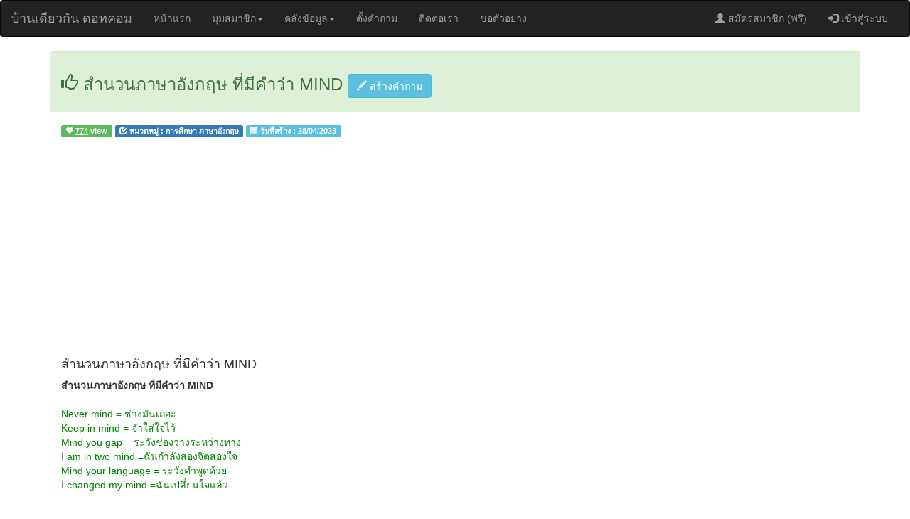

--- FILE ---
content_type: text/html; charset=UTF-8
request_url: https://www.ban1gun.com/content_11028.html
body_size: 5232
content:
  

<!DOCTYPE html>
<html lang="th">
<head>
<meta charset="UTF-8">
<meta http-equiv="X-UA-Compatible" content="IE=edge,chrome=1">
<title>สำนวนภาษาอังกฤษ ที่มีคำว่า MIND|การศึกษา ภาษาอังกฤษ</title>
<meta name="keywords" content="สำนวนภาษาอังกฤษ ที่มีคำว่า MIND,����ͺ,QA" />
<meta name="description" content="สำนวนภาษาอังกฤษ ที่มีคำว่า MIND สำนวนภาษาอังกฤษ ที่มีคำว่า MIND Never mind = ช่างมันเถอะ Keep in mind = จำใส่ใจไว้ Mind you gap = ระวังช่องว่างระหว่างทาง I am in two mind =ฉันกำลังสองจิตสองใจ Mind your language = ระวังคำพูดด้วย I changed my mind =ฉันเปลี่ยนใจแล้ว ... " />
<link rel="shortcut icon" href="images/favicon.ico"  type="image/x-icon" />
<meta name="viewport" content="width=device-width, initial-scale=1">
<link rel="stylesheet" href="css/bootstrap.min.css">

<style>

.video-container {
	position: relative;
	padding-bottom: 56.25%;
	padding-top: 30px;
	height: 0;
	overflow: hidden;
}
.video-container iframe,  
.video-container object,  
.video-container embed {
	position: absolute;
	top: 0;
	left: 0;
	width: 100%;
	height: 100%;
}

/* video fixed width wrappers */
.video-wrapper {
	width: 600px;
	max-width: 100%;
}
.video-wrapper2 {
	width: 500px;
	max-width: 100%;
}
</style>	
<script async src="//pagead2.googlesyndication.com/pagead/js/adsbygoogle.js"></script>
<script>
  (function(i,s,o,g,r,a,m){i['GoogleAnalyticsObject']=r;i[r]=i[r]||function(){
  (i[r].q=i[r].q||[]).push(arguments)},i[r].l=1*new Date();a=s.createElement(o),
  m=s.getElementsByTagName(o)[0];a.async=1;a.src=g;m.parentNode.insertBefore(a,m)
  })(window,document,'script','https://www.google-analytics.com/analytics.js','ga');
  ga('create', 'UA-26374415-12', 'auto');
  ga('send', 'pageview');
</script>

<script async src="//pagead2.googlesyndication.com/pagead/js/adsbygoogle.js"></script>
<script>
     (adsbygoogle = window.adsbygoogle || []).push({
          google_ad_client: "ca-pub-4707234792796656",
          enable_page_level_ads: true
     });
</script>
<script async custom-element="amp-auto-ads"
        src="https://cdn.ampproject.org/v0/amp-auto-ads-0.1.js">
</script>

<!-- JSON-LD markup generated by Google Structured Data Markup Helper. -->
<script type="application/ld+json">
{
  "@context" : "http://schema.org",
  "@type" : "Article",
  "name" : "สำนวนภาษาอังกฤษ ที่มีคำว่า MIND",
  "author" : {
    "@type" : "Person",
    "name" : "Kuboo"
  },
  "datePublished" : "2023-04-28",
  "image" : "",
  "articleSection" : "การศึกษา ภาษาอังกฤษ",
  "articleBody" : "สำนวนภาษาอังกฤษ ที่มีคำว่า MINDNever mind  = ช่างมันเถอะKeep in mind =  จำใส่ใจไว้Mind you gap = ระวังช่องว่างระหว่างทางI am in two mind =ฉันกำลังสองจิตสองใจMind your language = ระวังคำพูดด้วยI changed my mind =ฉันเปลี่ยนใจแล้ว",
  "url" : "",
  "publisher" : {
    "@type" : "Person",
    "name" : "Kuboo"
  }
}
</script>

</head>
<body>
<amp-auto-ads type="adsense"
              data-ad-client="ca-pub-4707234792796656">
</amp-auto-ads>
<nav class="navbar navbar-inverse">

  <div class="container-fluid">
    <div class="navbar-header" >
      <button type="button" class="navbar-toggle" data-toggle="collapse" data-target="#myNavbar">
        <span class="icon-bar"></span>
        <span class="icon-bar"></span>
        <span class="icon-bar"></span>                        
      </button>
      <a class="navbar-brand" href="https://www.ban1gun.com">บ้านเดียวกัน ดอทคอม</a>
    </div>
    <div class="collapse navbar-collapse" id="myNavbar" >
      <ul class="nav navbar-nav">
        <li ><a href="https://www.ban1gun.com">หน้าแรก</a></li>
		
        <li class="dropdown">
          <a class="dropdown-toggle" data-toggle="dropdown" href="#">มุมสมาชิก<span class="caret"></span></a>
          <ul class="dropdown-menu">
					<li><a href="https://www.ban1gun.com/user_rank.php" title="จัดอันดับคุแนน Top 25">ลำดับคะแนน Top 25</a></li>	
					<li><a href="https://www.ban1gun.com/share.php" title="แข่งตอบคำถามสะสมคะแนน">แข่งตอบคำถาม</a></li>
					<li><a href="https://www.ban1gun.com/share_q.php" title="สร้างคำถามของคุณเอง">&copy; สร้างคำถาม</a></li>
										<li><a href="https://www.ban1gun.com/register.php" title="สมัครสมาชิก บ้านเดียวกันดอทคอม">&reg;  สมัครสมาชิก</a></li>
					<li><a href="https://www.ban1gun.com/login.php" title="Login เข้าสู่ระบบ">&Omega;  เข้าสู่ระบบ</a></li>
					          </ul>
        </li>
        
		
       <li class="dropdown">
          <a class="dropdown-toggle" data-toggle="dropdown" href="#">คลังข้อมูล<span class="caret"></span></a>
          <ul class="dropdown-menu">
		            <li><a href="https://www.ban1gun.com/converter_main.php" title="รวมคำถามเกี่ยวกับหน่วยนับ">คำถามเรื่องหน่วยนับ</a></li>
					<li><a href="https://www.ban1gun.com/news_hot.php" title="เนื้อหา หรือคำถามยอดนิยม">เนื้อหาสุด Hot</a></li>		
					<li><a href="https://www.ban1gun.com/tag_cloud.php" title="นิยาม ความหมาย เรียบเรียงแบบสรุป ได้ใจความ">Tag (นิยาม)</a></li>
					
					<li><a href="https://www.ban1gun.com/news_pop.php">แนะนำให้ดู</a></li>
					<li><a href="https://www.ban1gun.com/news_lost.php">เนื้อหาดีๆที่ถูกลืม</a></li>
          </ul>
        </li>		
		
		

            <li class=""><a href="https://www.ban1gun.com/add_q.php" title="ตั้งคำถามใหม่">ตั้งคำถาม</a></li>
			<li class=""><a href="https://www.ban1gun.com/เกี่ยวกับ-เรา_7410.html" title="Contact us" >ติดต่อเรา</a></li>
			<li><a href="https://ตัวอย่าง.ban1gun.com"  title="ขอตัวอย่างต่างๆ เช่นงานวิจัย โครงงาน"  target="_blank">ขอตัวอย่าง</a></li>		
		
		</ul>
      <ul class="nav navbar-nav navbar-right">
	           <li><a href="https://www.ban1gun.com/register.php"><span class="glyphicon glyphicon-user"></span> สมัครสมาชิก (ฟรี)</a></li>
        <li><a href="https://www.ban1gun.com/login.php"><span class="glyphicon glyphicon-log-in"></span> เข้าสู่ระบบ</a></li>
	         </ul>
    </div>
  </div>
</nav>  <div id="fb-root"></div>
<div class="container">
 <div class="row">  
  <div class="col-sm-12">
    <div class="panel-group"> 
    <div class="panel panel-success">
      <div class="panel-heading"><h3><i class="glyphicon glyphicon-thumbs-up"></i>&nbsp;สำนวนภาษาอังกฤษ ที่มีคำว่า MIND <a class="btn btn-info " href="https://www.ban1gun.com/add_q.php"> <i class="glyphicon glyphicon-pencil"></i>&nbsp;สร้างคำถาม</a></h3>	  
	  
	  </div>
      <div class="panel-body">
	   <div class="list-group">
 <span class="label label-success"> <i class="glyphicon glyphicon-heart"></i>&nbsp;<u><b>774</b></u> view</span>
  <span class="label label-primary"><i class="glyphicon glyphicon-check"></i>&nbsp;หมวดหมู่ : <b>การศึกษา ภาษาอังกฤษ</b></span>
  <span class="label label-info"><i class="glyphicon glyphicon-calendar"></i>&nbsp;วันที่สร้าง : <b>28/04/2023</b></span>
	  </div>

	<div class="grid_12">    	
<script async src="//pagead2.googlesyndication.com/pagead/js/adsbygoogle.js"></script>
<!-- MOB_TOP_BAN1GUN -->
<ins class="adsbygoogle"
     style="display:block"
     data-ad-client="ca-pub-4707234792796656"
     data-ad-slot="1172362750"
     data-ad-format="auto"></ins>
<script>
(adsbygoogle = window.adsbygoogle || []).push({});
</script>
</DIV>		
<div class="entry-content">	
<h4>สำนวนภาษาอังกฤษ ที่มีคำว่า MIND</h4>
<p>
										
								
									<B>สำนวนภาษาอังกฤษ ที่มีคำว่า MIND</B><BR><FONT COLOR ="GREEN"><BR>Never mind  = ช่างมันเถอะ<BR>Keep in mind =  จำใส่ใจไว้<BR>Mind you gap = ระวังช่องว่างระหว่างทาง<BR>I am in two mind =ฉันกำลังสองจิตสองใจ<BR>Mind your language = ระวังคำพูดด้วย<BR>I changed my mind =ฉันเปลี่ยนใจแล้ว<BR></FONT><BR></p>
</div>
<div class="fb-like" data-href="https://www.facebook.com/qathailand" data-width="400" data-layout="standard" data-action="like" data-size="large" data-show-faces="true" data-share="false"></div>
<BR>
ถ้าชอบบทความนี้ กด Like เลย :<b>สำนวนภาษาอังกฤษ ที่มีคำว่า MIND</b><br>									

<i class="glyphicon glyphicon-star-empty"></i>
	<font color="blue"><b>TAGS :</b> 
		<a class="btn btn-success btn-xs"  href="https://www.ban1gun.com/tag_cloud.php?code_id=863" title="รวมนิยามความหมายที่เกี่ยวข้องกับ ประโย" >ประโย</a>&nbsp;&nbsp;
		<a class="btn btn-info btn-xs" href="https://www.ban1gun.com/tag_cloud.php?code_id=152" title="รวมนิยามความหมายที่เกี่ยวข้องกับ แปลภาษา" >แปลภาษา</a>&nbsp;&nbsp;
		</font>
	

<br>
  <span class="label label-success"> <i class="glyphicon glyphicon-heart"></i>&nbsp;<u><b>774</b></u> view</span>
  <span class="label label-primary"><i class="glyphicon glyphicon-check"></i>&nbsp;หมวดหมู่ : <b>การศึกษา ภาษาอังกฤษ</b></span>
  <span class="label label-info"><i class="glyphicon glyphicon-calendar"></i>&nbsp;วันที่สร้าง : <b>28/04/2023</b></span>


				
									
<P><BR>
<script async src="//pagead2.googlesyndication.com/pagead/js/adsbygoogle.js"></script>
<!-- RESP_CEN -->
<ins class="adsbygoogle"
     style="display:block"
     data-ad-client="ca-pub-4707234792796656"
     data-ad-slot="4616206750"
     data-ad-format="auto"></ins>
<script>
(adsbygoogle = window.adsbygoogle || []).push({});
</script>
</p>
        </div>
           
    
<!-- content area -->    
	<section id="content" class="wide-content">
<div class="grid_12">    	
</P>
	  </div>
    </div>  

	
    <div class="panel panel-info">
      <div class="panel-heading"><h3><i class="glyphicon glyphicon-share"></i>&nbsp;ร่วมแสดงความคิดเห็นได้ที่นี่</h3></div>
      <div class="panel-body">
	   <div class="list-group">
<table cellpadding="3" cellspacing="3" width="98%">

</table>	      
		</div>
<div class="form-group">
<form name="comment" method="post">
<input type ="hidden" name="flash_id" value="11028">
<input type ="hidden" name="cmd" value="">
<input type ="hidden" name="code_id" value="11028">
<label for="comment">ข้อความ</label>
<textarea name="content2" rows="10" class="form-control"></textarea>
<label for="usr">โดย</label>
<input type ="text" name="post_by" value="" class="form-control">
		  
		  				<br><button type="button" class="btn btn-success" onclick="goPost();">Comment</button>				
		  		  <br><br>
		  <div class="alert alert-warning">
		    <a href="#" class="close" data-dismiss="alert" aria-label="close">&times;</a>
			<strong>แจ้งเตือน!</strong>  เราสนับสนุนทุกความคิดเห็น ที่ ใช้ถ้อยคำสุภาพ ไม่ละเมิดผู้อื่น ไม่ก่อให้เกิดความขัดแย้ง 
		</div>	
</form>		
	</div>	
		
	  </div>
     </div>	  

  <div class="panel panel-info">
      <div class="panel-heading"><h3><i class="glyphicon glyphicon-th-large"></i> เนื้อหาที่เกี่ยวช้อง</h3></div>
      <div class="panel-body">
	   <div class="list-group">
	                                        											<a  href="https://www.ban1gun.com/content_10966.html" title="หาคำตอบจากคำถาม คำว่า เธองอน ภาษาอังกฤษ" >
																							                                       <img valign="middle" src="images/icon/folder1.png">&nbsp;
										   	                                       คำว่า เธองอน ภาษาอังกฤษ	                                       </a>
											ถามเมื่อ (2022-12-07) &nbsp;&nbsp;<u><b>1,120</b>&nbsp;views</u>&nbsp;&nbsp;(<font color='green'>ดูล่าสุดเมื่อ 9 นาที</font>)
										<br><br>
	                                        											<a  href="https://www.ban1gun.com/content_3946.html" title="หาคำตอบจากคำถาม อาเซียน" >
																							                                       <img valign="middle" src="images/icon/folder1.png">&nbsp;
										   	                                       อาเซียน	                                       </a>
											ถามเมื่อ (2011-11-27) &nbsp;&nbsp;<u><b>3,026</b>&nbsp;views</u>&nbsp;&nbsp;(ดูล่าสุดเมื่อ 20 นาที)
										<br><br>
	                                        											<a  href="https://www.ban1gun.com/content_10998.html" title="หาคำตอบจากคำถาม ประโยคภาษาอังกฤษบางคำ สามารถใช้แทนกันได้ ดูเหมือนเจ้าของภาษา" >
																							                                       <img valign="middle" src="images/icon/folder1.png">&nbsp;
										   	                                       ประโยคภาษาอังกฤษบางคำ สามารถใช้แทนกันได้ ดูเหมือนเจ้าของภาษา	                                       </a>
											ถามเมื่อ (2023-01-27) &nbsp;&nbsp;<u><b>825</b>&nbsp;views</u>&nbsp;&nbsp;(ดูล่าสุดเมื่อ 30 นาที)
										<br><br>
	                                        											<a  href="https://www.ban1gun.com/content_11087.html" title="หาคำตอบจากคำถาม ประโยคภาษาอังกฤษเกี่ยวกับ อาการเมา" >
																							                                       <img valign="middle" src="images/icon/folder1.png">&nbsp;
										   	                                       ประโยคภาษาอังกฤษเกี่ยวกับ อาการเมา	                                       </a>
											ถามเมื่อ (2023-08-09) &nbsp;&nbsp;<u><b>840</b>&nbsp;views</u>&nbsp;&nbsp;(ดูล่าสุดเมื่อ 30 นาที)
										<br><br>
	                                        											<a  href="https://www.ban1gun.com/content_11039.html" title="หาคำตอบจากคำถาม ภาษาอังกฤษจากหนัง" >
																							                                       <img valign="middle" src="images/icon/folder1.png">&nbsp;
										   	                                       ภาษาอังกฤษจากหนัง	                                       </a>
											ถามเมื่อ (2023-05-10) &nbsp;&nbsp;<u><b>869</b>&nbsp;views</u>&nbsp;&nbsp;(ดูล่าสุดเมื่อ 30 นาที)
										<br><br>
	                                        											<a  href="https://www.ban1gun.com/content_10822.html" title="หาคำตอบจากคำถาม word choice ที่ออกข้อสอบบ่อยๆ" >
																							                                       <img valign="middle" src="images/icon/folder1.png">&nbsp;
										   	                                       word choice ที่ออกข้อสอบบ่อยๆ	                                       </a>
											ถามเมื่อ (2021-02-23) &nbsp;&nbsp;<u><b>2,135</b>&nbsp;views</u>&nbsp;&nbsp;(ดูล่าสุดเมื่อ 31 นาที)
										<br><br>
	                                        											<a  href="https://www.ban1gun.com/content_10809.html" title="หาคำตอบจากคำถาม ประโยคปิดบทสนทนาภาษาอังกฤษ" >
																							                                       <img valign="middle" src="images/icon/folder1.png">&nbsp;
										   	                                       ประโยคปิดบทสนทนาภาษาอังกฤษ	                                       </a>
											ถามเมื่อ (2021-01-31) &nbsp;&nbsp;<u><b>4,459</b>&nbsp;views</u>&nbsp;&nbsp;(ดูล่าสุดเมื่อ 81 นาที)
										<br><br>
	                                        											<a  href="https://www.ban1gun.com/content_10682.html" title="หาคำตอบจากคำถาม ตย ข้อสอบ O NET ป 6 ภาษาอังกฤษ ปี 2558" >
																							                                       <img valign="middle" src="images/icon/folder1.png">&nbsp;
										   	                                       ตย ข้อสอบ O NET ป 6 ภาษาอังกฤษ ปี 2558	                                       </a>
											ถามเมื่อ (2020-01-31) &nbsp;&nbsp;<u><b>2,376</b>&nbsp;views</u>&nbsp;&nbsp;(ดูล่าสุดเมื่อ 82 นาที)
										<br><br>
	                                        											<a  href="https://www.ban1gun.com/content_10286.html" title="หาคำตอบจากคำถาม Preposition คืออะไร" >
																							                                       <img valign="middle" src="images/icon/folder1.png">&nbsp;
										   	                                       Preposition คืออะไร	                                       </a>
											ถามเมื่อ (2017-06-06) &nbsp;&nbsp;<u><b>1,623</b>&nbsp;views</u>&nbsp;&nbsp;(ดูล่าสุดเมื่อ 92 นาที)
										<br><br>
	                                        											<a  href="https://www.ban1gun.com/content_11102.html" title="หาคำตอบจากคำถาม วลีที่มีคำว่า Just" >
																							                                       <img valign="middle" src="images/icon/folder1.png">&nbsp;
										   	                                       วลีที่มีคำว่า Just	                                       </a>
											ถามเมื่อ (2023-09-06) &nbsp;&nbsp;<u><b>834</b>&nbsp;views</u>&nbsp;&nbsp;(ดูล่าสุดเมื่อ 97 นาที)
										<br><br>
      
<BR>
&nbsp;<input type="button" value="Answer" onclick="goGetAns()" class="btn btn-warning">		   
	   
	   </div>
	  </div>
  </div>	  
  </div>  
  
  
  </div>
  </div>
</div>
<br>
<div class="panel panel-default" >
<div class="panel-body" style="background-color:#BDBDBD">
<center>
<a href="https://plus.google.com/share?url=https://www.ban1gun.com" target="_blank"><img src="images/icon/gplust.jpg" border="0"></a>
บ้านเดียวกันดอทคอม เว็บถามตอบ รวมทุกเรื่องที่คุณอยากรู้ ให้ความรู้ ความบันเทิง มีสาระ
</center>
</div>
<div class="panel-heading" style="background-color:#6E6E6E"><center>
www.ban1gun.com	
</center>	  
</div>
</div>
<script src="js/jquery.min.js"></script>
<script src="js/bootstrap.min.js"></script>
<script>
 function goPost(){
			with(document.comment){
				if(content2.value==""){
					alert("จะไม่พูดอะไรซักคำเลย เหรอเนี่ย");
					content2.focus();					
				}else if(post_by.value==""){					
					alert("บางครั้งก็อยากรู้จักชื่อเหมือนกัน นะ คะ");
					post_by.focus();
				}else{
					cmd.value="save";
					submit();
				}
			
		}
}
function goGetAns(){
		with(document.comment){
		            action="add_a.php";
					submit();
		}
}


 </script>
 <script>(function(d, s, id) {
  var js, fjs = d.getElementsByTagName(s)[0];
  if (d.getElementById(id)) return;
  js = d.createElement(s); js.id = id;
  js.src = "//connect.facebook.net/th_TH/sdk.js#xfbml=1&version=v2.8&appId=223440121157530";
  fjs.parentNode.insertBefore(js, fjs);
}(document, 'script', 'facebook-jssdk'));</script>

<script defer src="https://static.cloudflareinsights.com/beacon.min.js/vcd15cbe7772f49c399c6a5babf22c1241717689176015" integrity="sha512-ZpsOmlRQV6y907TI0dKBHq9Md29nnaEIPlkf84rnaERnq6zvWvPUqr2ft8M1aS28oN72PdrCzSjY4U6VaAw1EQ==" data-cf-beacon='{"version":"2024.11.0","token":"5cdfac98c4e14713a4839e9df411b0ff","r":1,"server_timing":{"name":{"cfCacheStatus":true,"cfEdge":true,"cfExtPri":true,"cfL4":true,"cfOrigin":true,"cfSpeedBrain":true},"location_startswith":null}}' crossorigin="anonymous"></script>
</body>
</html>


--- FILE ---
content_type: text/html; charset=utf-8
request_url: https://www.google.com/recaptcha/api2/aframe
body_size: 265
content:
<!DOCTYPE HTML><html><head><meta http-equiv="content-type" content="text/html; charset=UTF-8"></head><body><script nonce="taoI-BYwzZs34odcwkE6lA">/** Anti-fraud and anti-abuse applications only. See google.com/recaptcha */ try{var clients={'sodar':'https://pagead2.googlesyndication.com/pagead/sodar?'};window.addEventListener("message",function(a){try{if(a.source===window.parent){var b=JSON.parse(a.data);var c=clients[b['id']];if(c){var d=document.createElement('img');d.src=c+b['params']+'&rc='+(localStorage.getItem("rc::a")?sessionStorage.getItem("rc::b"):"");window.document.body.appendChild(d);sessionStorage.setItem("rc::e",parseInt(sessionStorage.getItem("rc::e")||0)+1);localStorage.setItem("rc::h",'1769252076224');}}}catch(b){}});window.parent.postMessage("_grecaptcha_ready", "*");}catch(b){}</script></body></html>